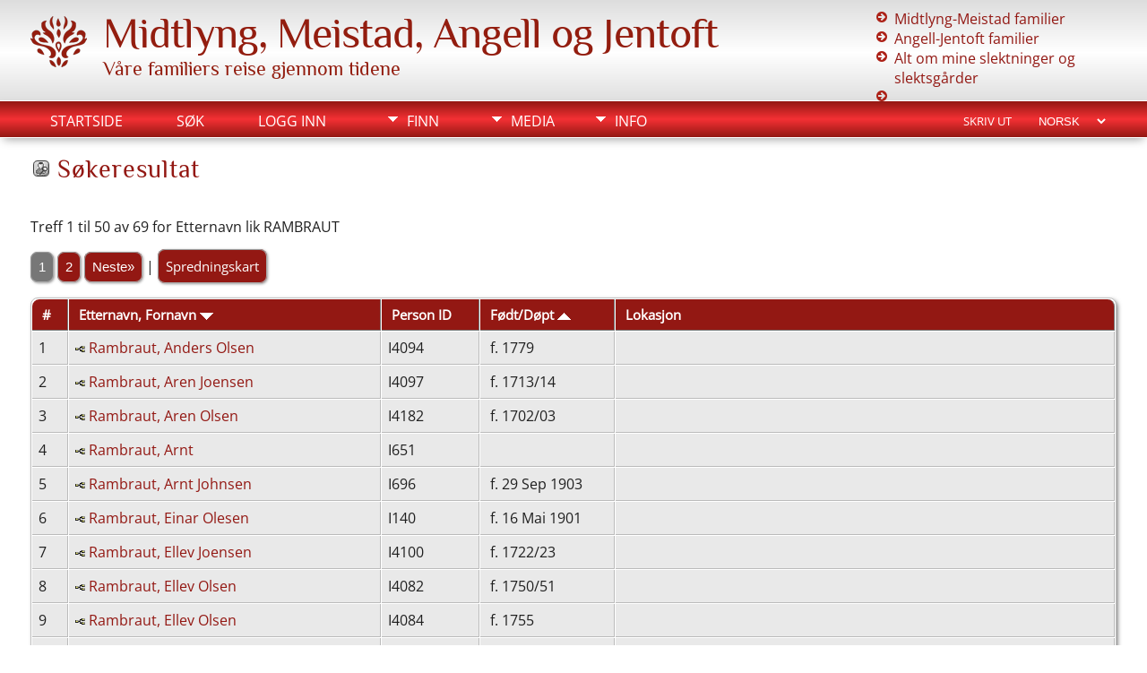

--- FILE ---
content_type: text/html;charset=UTF-8
request_url: https://genealogy.midtlyng.com/search.php?mylastname=RAMBRAUT&lnqualify=equals&mybool=AND
body_size: 6177
content:
<!DOCTYPE html PUBLIC \\\\\\\\\'-//W3C//DTD XHTML 1.0 Transitional//EN\\\\\\\\\'>

<html lang="no" xmlns="http://www.w3.org/1999/xhtml">
<head>
<title>Søkeresultat: Midtlyng slekta</title>
<meta name="Keywords" content="" />
<meta name="Description" content="Søkeresultat: Midtlyng slekta" />
<meta http-equiv="Content-type" content="text/html; charset=UTF-8" />
<meta name="robots" content="noindex" />
<meta name="viewport" content="width=device-width, initial-scale=1" />
<link rel="shortcut icon" href="img/public/favicon.ico" />
<link rel="mask-icon" href="img/public/safari-pinned-tab.svg" color="#5bbad5" />
<meta name="msapplication-config" content="img/public/browserconfig.xml" />
<meta name="msapplication-TileColor" content="#ffffff" />
<meta name="msapplication-TileImage" content="img/public/ms-icon-144x144.png" />
<meta name="theme-color" content="#ffffff" />
<link href="css/genstyle.css?v=15.0.1" rel="stylesheet" type="text/css" />
<link href="templates/template21/css/tngtabs2.css" rel="stylesheet" type="text/css" />
<link href="templates/template21/css/templatestyle.css?v=15.0.1" rel="stylesheet" type="text/css" />
<script src="https://code.jquery.com/jquery-3.4.1.min.js" type="text/javascript" integrity="sha384-vk5WoKIaW/vJyUAd9n/wmopsmNhiy+L2Z+SBxGYnUkunIxVxAv/UtMOhba/xskxh" crossorigin="anonymous"></script>
<script src="https://code.jquery.com/ui/1.12.1/jquery-ui.min.js" type="text/javascript" integrity="sha256-VazP97ZCwtekAsvgPBSUwPFKdrwD3unUfSGVYrahUqU=" crossorigin="anonymous"></script>
<script type="text/javascript" src="js/net.js"></script>
<link href="templates/template21/css/mytngstyle.css?v=15.0.1" rel="stylesheet" type="text/css" />
<script type="text/javascript" src="js/tngmenuhover2.js"></script>
<script type="text/javascript">
// <![CDATA[
var tnglitbox;
var share = 0;
var closeimg = "img/tng_close.gif";
var smallimage_url = 'ajx_smallimage.php?';
var cmstngpath='';
var loadingmsg = 'Laster...';
var expand_msg = "Ekspander";
var collapse_msg = "Kollaps";
//]]>
</script>
<link rel="alternate" type="application/rss+xml" title="RSS" href="tngrss.php" />
<!-- The Next Generation of Genealogy Sitebuilding, v.15.0.1 (6 March 2025), Written by Darrin Lythgoe, 2001-2025 -->
</head>
<body id="bodytop" class="search home-page content-sidebar tng-nav tng-home">
<div class="scroll-to-top"><a href="#"><img src="templates/template21/img/backtotop.png" alt="" /></a></div>

<header>
<div class="container">
	<section class="headerBox75Left">
			<p class="brand"><img class="img-left" src="templates/template21/img/logo.png" alt="" /><a href="index.php">Midtlyng, Meistad, Angell og Jentoft</a></p>
			<p class="slogan">Våre familiers reise gjennom tidene</p>
	</section>
	<section class="headerBox25Right">
			<ul class="list1">
								<li><a href="pedigree.php?personID=I1&amp;tree=Midtlyng"><span class="l"></span><span class="t">Midtlyng-Meistad familier</span></a></li>
								<li><a href="pedigree.php?personID=I2&amp;tree=Midtlyng"><span class="l"></span><span class="t">Angell-Jentoft familier</span></a></li>
					<li><a href="https://midtlyng.com/slekt" >Alt om mine slektninger og slektsgårder</a></li>
		<li><a href="browsemedia.php?mediatypeID=histories" ></a></li>		
	</ul>	
	</section>
		<div class="clear"></div>
		</div>
	</header>
<div class="nav-menu">
	<div class="container">
		<div class="menucontainer">
<div class="innercontainer">
<div style="display:inline-flex"><div class="icons">
<a href="index.php"    title="Startside" class="tngsmallicon" id="home-smicon">Startside</a>
<a href="searchform.php" onclick="return openSearch();"   title="Søk" class="tngsmallicon" id="search-smicon">Søk</a>
<a href="#" onclick="return openLogin('ajx_login.php?p=');"   title="Logg inn" class="tngsmallicon" id="log-smicon">Logg inn</a>

</div>
<ul class="tngdd" id="tngdd">
<li><a href="#" class="menulink">Finn</a>
<ul>
<li><a href="surnames.php"><div class="menu-label" style="padding-left:3px;">Etternavn</div></a></li>
<li><a href="firstnames.php"><div class="menu-label" style="padding-left:3px;">Fornavn</div></a></li>
<li><a href="searchform.php"><div class="menu-label" style="padding-left:3px;">Søk etter navn</div></a></li>
<li><a href="famsearchform.php"><div class="menu-label" style="padding-left:3px;">Søk familier</div></a></li>
<li><a href="searchsite.php"><div class="menu-label" style="padding-left:3px;">Søk nettsted</div></a></li>
<li><a href="whatsnew.php"><div class="menu-label" style="padding-left:3px;">Hva er nytt?</div></a></li>
<li><a href="mostwanted.php"><div class="menu-label" style="padding-left:3px;">Etterlysninger</div></a></li>
<li><a href="reports.php"><div class="menu-label" style="padding-left:3px;">Rapporter</div></a></li>
<li><a href="anniversaries.php"><div class="menu-label" style="padding-left:3px;">Datoer</div></a></li>
<li><a href="calendar.php?m=11"><div class="menu-label" style="padding-left:3px;">Kalender</div></a></li>
<li><a href="cemeteries.php"><div class="menu-label" style="padding-left:3px;">Kirkegårder</div></a></li>
</ul>
</li>
<li><a href="#" class="menulink">Media</a>
<ul>
<li><a href="browsemedia.php?mediatypeID=photos"><div class="menu-label" style="padding-left:3px;">Bilder</div></a></li>
<li><a href="browsemedia.php"><div class="menu-label" style="padding-left:3px;">Alle media</div></a></li>
</ul>
</li>
<li><a href="#" class="menulink">Info</a>
<ul>
<li><a href="statistics.php"><div class="menu-label" style="padding-left:3px;">Databasestatistikk</div></a></li>
<li><a href="places.php"><div class="menu-label" style="padding-left:3px;">Steder</div></a></li>
<li><a href="browsetrees.php"><div class="menu-label" style="padding-left:3px;">Trær</div></a></li>
<li><a href="browsebranches.php"><div class="menu-label" style="padding-left:3px;">Grener</div></a></li>
<li><a href="browsenotes.php"><div class="menu-label" style="padding-left:3px;">Notater</div></a></li>
<li><a href="browsesources.php"><div class="menu-label" style="padding-left:3px;">Kilder</div></a></li>
<li><a href="browserepos.php"><div class="menu-label" style="padding-left:3px;">Arkiver</div></a></li>
<li><a href="browse_dna_tests.php"><div class="menu-label" style="padding-left:3px;">DNA tester</div></a></li>
<li><a href="bookmarks.php"><div class="menu-label" style="padding-left:3px;">Bokmerker</div></a></li>
<li><a href="suggest.php?page=S%C3%B8keresultat"><div class="menu-label" style="padding-left:3px;">Ta kontakt</div></a></li>
</ul>
</li>
</ul>
</div><div class="icons-rt in-bar">
<a href="#" onclick="newwindow=window.open('/search.php?mylastname=RAMBRAUT&amp;lnqualify=equals&amp;mybool=AND&amp;tngprint=1','tngprint','width=850,height=600,status=no,resizable=yes,scrollbars=yes'); newwindow.focus(); return false;"  rel="nofollow" title="Skriv ut" class="tngsmallicon" id="print-smicon">Skriv ut</a>
<form action="savelanguage2.php" method="get" name="tngmenu1">
<select name="newlanguage1" id="newlanguage1" style="font-size:9pt" onchange="document.tngmenu1.submit();"><option value="3">English</option>
<option value="2" selected="selected">Norsk</option>
</select>
<input type="hidden" name="instance" value="1" /></form>

</div>
</div>
</div>
<div id="searchdrop" class="slidedown" style="display:none;"><a href="#" onclick="jQuery('#searchdrop').slideUp(200);return false;" style="float:right"><img src="img/tng_close.gif" alt=""/></a><span class="subhead"><strong>Søk</strong> &#8226; <a href="searchform.php">Avansert søk</a> &#8226; <a href="famsearchform.php">Søk familier</a> &#8226; <a href="searchsite.php">Søk nettsted</a></span><br/><br/><form action="search.php" method="get">

<label for="searchfirst">Fornavn: </label><input type="text" name="myfirstname" id="searchfirst"/> &nbsp;
<label for="searchlast">Etternavn: </label><input type="text" name="mylastname" id="searchlast"/> &nbsp;
<label for="searchid">ID: </label><input type="text" class="veryshortfield" name="mypersonid" id="searchid"/> &nbsp;
<input type="hidden" name="idqualify" value="equals"/>
<input type="submit" class="btn" value="Søk"/></form></div><script type="text/javascript">var tngdd=new tngdd.dd("tngdd");tngdd.init("tngdd","menuhover");</script>
</div>	
</div>
<div class="container">
<script type="text/javascript" src="js/search.js"></script>
<script type="text/javascript">
// <![CDATA[
var ajx_perspreview = 'ajx_perspreview.php';
// ]]>
</script>

<h1 class="header"><span class="headericon" id="search-hdr-icon"></span>Søkeresultat</h1><br clear="left"/>
<p>Treff 1 til 50 av 69 for Etternavn lik RAMBRAUT</p><p><span class="normal">   <span class="snlink snlinkact">1</span>  <a href="search.php?mylastname=RAMBRAUT&amp;lnqualify=equals&amp;mybool=AND&amp;nr=50&amp;showspouse=&amp;showdeath=&amp;offset=50&amp;tree=&amp;tngpage=2" class="snlink">2</a>   <a href="search.php?mylastname=RAMBRAUT&amp;lnqualify=equals&amp;mybool=AND&amp;nr=50&amp;showspouse=&amp;showdeath=&amp;offset=50&amp;tree=&amp;tngpage=2" class="snlink" title="Neste">Neste&raquo;</a></span> | <a href="heatmap.php?mylastname=RAMBRAUT&amp;lnqualify=equals&amp;mybool=AND" class="snlink">Spredningskart</a></p><table cellpadding="3" cellspacing="1" border="0" width="100%" class="thfixed whiteback">
    <thead><tr>
        <th data-tablesaw-priority="persist" class="fieldnameback nbrcol"><span class="fieldname">&nbsp;# </span></th>
        <th data-tablesaw-priority="1" class="fieldnameback nw"><span class="fieldname">&nbsp;<a href="search.php?mylastname=RAMBRAUT&amp;lnqualify=equals&amp;mybool=AND&amp;order=nameup" class="lightlink">Etternavn, Fornavn <img src="img/tng_sort_desc.gif" class="sortimg" alt="" /></a>&nbsp;</span></th>
		<th data-tablesaw-priority="5" class="fieldnameback fieldname nw">&nbsp;<b>Person ID</b>&nbsp;</th>
										<th data-tablesaw-priority="2" class="fieldnameback fieldname nw">&nbsp;<a href="search.php?mylastname=RAMBRAUT&amp;lnqualify=equals&amp;mybool=AND&amp;order=birth" class="lightlink">Født/Døpt <img src="img/tng_sort_asc.gif" class="sortimg" alt="" /></a>&nbsp;</th>
		<th data-tablesaw-priority="4" class="fieldnameback fieldname">&nbsp;Lokasjon&nbsp;</th>
	</tr></thead>
<tr><td class="databack" valign="top">1</td>
<td class="databack nw" valign="top"><div class="person-img" id="miMidtlyng_I4094"><div class="person-prev" id="prevMidtlyng_I4094"></div></div>
<a href="pedigree.php?personID=I4094&amp;tree=Midtlyng"><img src="img/Chart.gif" class="chartimg" alt="" /></a> <a href="getperson.php?personID=I4094&amp;tree=Midtlyng" class="pers" id="pI4094_tMidtlyng">Rambraut, Anders Olsen</a></td><td class="databack">I4094 </td><td class="databack">&nbsp;f. 1779 </td><td class="databack"> &nbsp;</td></tr>
<tr><td class="databack" valign="top">2</td>
<td class="databack nw" valign="top"><div class="person-img" id="miMidtlyng_I4097"><div class="person-prev" id="prevMidtlyng_I4097"></div></div>
<a href="pedigree.php?personID=I4097&amp;tree=Midtlyng"><img src="img/Chart.gif" class="chartimg" alt="" /></a> <a href="getperson.php?personID=I4097&amp;tree=Midtlyng" class="pers" id="pI4097_tMidtlyng">Rambraut, Aren Joensen</a></td><td class="databack">I4097 </td><td class="databack">&nbsp;f. 1713/14 </td><td class="databack"> &nbsp;</td></tr>
<tr><td class="databack" valign="top">3</td>
<td class="databack nw" valign="top"><div class="person-img" id="miMidtlyng_I4182"><div class="person-prev" id="prevMidtlyng_I4182"></div></div>
<a href="pedigree.php?personID=I4182&amp;tree=Midtlyng"><img src="img/Chart.gif" class="chartimg" alt="" /></a> <a href="getperson.php?personID=I4182&amp;tree=Midtlyng" class="pers" id="pI4182_tMidtlyng">Rambraut, Aren Olsen</a></td><td class="databack">I4182 </td><td class="databack">&nbsp;f. 1702/03 </td><td class="databack"> &nbsp;</td></tr>
<tr><td class="databack" valign="top">4</td>
<td class="databack nw" valign="top"><div class="person-img" id="miMidtlyng_I651"><div class="person-prev" id="prevMidtlyng_I651"></div></div>
<a href="pedigree.php?personID=I651&amp;tree=Midtlyng"><img src="img/Chart.gif" class="chartimg" alt="" /></a> <a href="getperson.php?personID=I651&amp;tree=Midtlyng" class="pers" id="pI651_tMidtlyng">Rambraut, Arnt</a></td><td class="databack">I651 </td><td class="databack">&nbsp; </td><td class="databack"> &nbsp;</td></tr>
<tr><td class="databack" valign="top">5</td>
<td class="databack nw" valign="top"><div class="person-img" id="miMidtlyng_I696"><div class="person-prev" id="prevMidtlyng_I696"></div></div>
<a href="pedigree.php?personID=I696&amp;tree=Midtlyng"><img src="img/Chart.gif" class="chartimg" alt="" /></a> <a href="getperson.php?personID=I696&amp;tree=Midtlyng" class="pers" id="pI696_tMidtlyng">Rambraut, Arnt Johnsen</a></td><td class="databack">I696 </td><td class="databack">&nbsp;f. 29 Sep 1903 </td><td class="databack"> &nbsp;</td></tr>
<tr><td class="databack" valign="top">6</td>
<td class="databack nw" valign="top"><div class="person-img" id="miMidtlyng_I140"><div class="person-prev" id="prevMidtlyng_I140"></div></div>
<a href="pedigree.php?personID=I140&amp;tree=Midtlyng"><img src="img/Chart.gif" class="chartimg" alt="" /></a> <a href="getperson.php?personID=I140&amp;tree=Midtlyng" class="pers" id="pI140_tMidtlyng">Rambraut, Einar Olesen</a></td><td class="databack">I140 </td><td class="databack">&nbsp;f. 16 Mai 1901 </td><td class="databack"> &nbsp;</td></tr>
<tr><td class="databack" valign="top">7</td>
<td class="databack nw" valign="top"><div class="person-img" id="miMidtlyng_I4100"><div class="person-prev" id="prevMidtlyng_I4100"></div></div>
<a href="pedigree.php?personID=I4100&amp;tree=Midtlyng"><img src="img/Chart.gif" class="chartimg" alt="" /></a> <a href="getperson.php?personID=I4100&amp;tree=Midtlyng" class="pers" id="pI4100_tMidtlyng">Rambraut, Ellev Joensen</a></td><td class="databack">I4100 </td><td class="databack">&nbsp;f. 1722/23 </td><td class="databack"> &nbsp;</td></tr>
<tr><td class="databack" valign="top">8</td>
<td class="databack nw" valign="top"><div class="person-img" id="miMidtlyng_I4082"><div class="person-prev" id="prevMidtlyng_I4082"></div></div>
<a href="pedigree.php?personID=I4082&amp;tree=Midtlyng"><img src="img/Chart.gif" class="chartimg" alt="" /></a> <a href="getperson.php?personID=I4082&amp;tree=Midtlyng" class="pers" id="pI4082_tMidtlyng">Rambraut, Ellev Olsen</a></td><td class="databack">I4082 </td><td class="databack">&nbsp;f. 1750/51 </td><td class="databack"> &nbsp;</td></tr>
<tr><td class="databack" valign="top">9</td>
<td class="databack nw" valign="top"><div class="person-img" id="miMidtlyng_I4084"><div class="person-prev" id="prevMidtlyng_I4084"></div></div>
<a href="pedigree.php?personID=I4084&amp;tree=Midtlyng"><img src="img/Chart.gif" class="chartimg" alt="" /></a> <a href="getperson.php?personID=I4084&amp;tree=Midtlyng" class="pers" id="pI4084_tMidtlyng">Rambraut, Ellev Olsen</a></td><td class="databack">I4084 </td><td class="databack">&nbsp;f. 1755 </td><td class="databack"> &nbsp;</td></tr>
<tr><td class="databack" valign="top">10</td>
<td class="databack nw" valign="top"><div class="person-img" id="miMidtlyng_I4087"><div class="person-prev" id="prevMidtlyng_I4087"></div></div>
<a href="pedigree.php?personID=I4087&amp;tree=Midtlyng"><img src="img/Chart.gif" class="chartimg" alt="" /></a> <a href="getperson.php?personID=I4087&amp;tree=Midtlyng" class="pers" id="pI4087_tMidtlyng">Rambraut, Ellev Olsen</a></td><td class="databack">I4087 </td><td class="databack">&nbsp;f. 1763 </td><td class="databack"> &nbsp;</td></tr>
<tr><td class="databack" valign="top">11</td>
<td class="databack nw" valign="top"><div class="person-img" id="miMidtlyng_I1177"><div class="person-prev" id="prevMidtlyng_I1177"></div></div>
<a href="pedigree.php?personID=I1177&amp;tree=Midtlyng"><img src="img/Chart.gif" class="chartimg" alt="" /></a> <a href="getperson.php?personID=I1177&amp;tree=Midtlyng" class="pers" id="pI1177_tMidtlyng">Rambraut, Erich Joensen</a></td><td class="databack">I1177 </td><td class="databack">&nbsp;f. 1775 </td><td class="databack"> &nbsp;</td></tr>
<tr><td class="databack" valign="top">12</td>
<td class="databack nw" valign="top"><div class="person-img" id="miMidtlyng_I4086"><div class="person-prev" id="prevMidtlyng_I4086"></div></div>
<a href="pedigree.php?personID=I4086&amp;tree=Midtlyng"><img src="img/Chart.gif" class="chartimg" alt="" /></a> <a href="getperson.php?personID=I4086&amp;tree=Midtlyng" class="pers" id="pI4086_tMidtlyng">Rambraut, Erich Olsen</a></td><td class="databack">I4086 </td><td class="databack">&nbsp;f. 1759 </td><td class="databack"> &nbsp;</td></tr>
<tr><td class="databack" valign="top">13</td>
<td class="databack nw" valign="top"><div class="person-img" id="miMidtlyng_I149"><div class="person-prev" id="prevMidtlyng_I149"></div></div>
<a href="pedigree.php?personID=I149&amp;tree=Midtlyng"><img src="img/Chart.gif" class="chartimg" alt="" /></a> <a href="getperson.php?personID=I149&amp;tree=Midtlyng" class="pers" id="pI149_tMidtlyng">Rambraut, Erik Olsen</a></td><td class="databack">I149 </td><td class="databack">&nbsp;f. 1831 </td><td class="databack"> &nbsp;</td></tr>
<tr><td class="databack" valign="top">14</td>
<td class="databack nw" valign="top"><div class="person-img" id="miMidtlyng_I701"><div class="person-prev" id="prevMidtlyng_I701"></div></div>
<a href="pedigree.php?personID=I701&amp;tree=Midtlyng"><img src="img/Chart.gif" class="chartimg" alt="" /></a> <a href="getperson.php?personID=I701&amp;tree=Midtlyng" class="pers" id="pI701_tMidtlyng">Rambraut, Erling Johnsen</a></td><td class="databack">I701 </td><td class="databack">&nbsp;f. 1913 </td><td class="databack"> &nbsp;</td></tr>
<tr><td class="databack" valign="top">15</td>
<td class="databack nw" valign="top"><div class="person-img" id="miMidtlyng_I4099"><div class="person-prev" id="prevMidtlyng_I4099"></div></div>
<a href="pedigree.php?personID=I4099&amp;tree=Midtlyng"><img src="img/Chart.gif" class="chartimg" alt="" /></a> <a href="getperson.php?personID=I4099&amp;tree=Midtlyng" class="pers" id="pI4099_tMidtlyng">Rambraut, Esten Joensen</a></td><td class="databack">I4099 </td><td class="databack">&nbsp;f. 1721/22 </td><td class="databack"> &nbsp;</td></tr>
<tr><td class="databack" valign="top">16</td>
<td class="databack nw" valign="top"><div class="person-img" id="miMidtlyng_I694"><div class="person-prev" id="prevMidtlyng_I694"></div></div>
<a href="pedigree.php?personID=I694&amp;tree=Midtlyng"><img src="img/Chart.gif" class="chartimg" alt="" /></a> <a href="getperson.php?personID=I694&amp;tree=Midtlyng" class="pers" id="pI694_tMidtlyng">Rambraut, Gjertrud Johnsdatter</a></td><td class="databack">I694 </td><td class="databack">&nbsp;f. 9 Jun 1901 </td><td class="databack"> &nbsp;</td></tr>
<tr><td class="databack" valign="top">17</td>
<td class="databack nw" valign="top"><div class="person-img" id="miMidtlyng_I693"><div class="person-prev" id="prevMidtlyng_I693"></div></div>
<a href="pedigree.php?personID=I693&amp;tree=Midtlyng"><img src="img/Chart.gif" class="chartimg" alt="" /></a> <a href="getperson.php?personID=I693&amp;tree=Midtlyng" class="pers" id="pI693_tMidtlyng">Rambraut, Gjertrud Olesdatter</a></td><td class="databack">I693 </td><td class="databack">&nbsp;f. 28 Aug 1892 </td><td class="databack"> &nbsp;</td></tr>
<tr><td class="databack" valign="top">18</td>
<td class="databack nw" valign="top"><div class="person-img" id="miMidtlyng_I4181"><div class="person-prev" id="prevMidtlyng_I4181"></div></div>
<a href="pedigree.php?personID=I4181&amp;tree=Midtlyng"><img src="img/Chart.gif" class="chartimg" alt="" /></a> <a href="getperson.php?personID=I4181&amp;tree=Midtlyng" class="pers" id="pI4181_tMidtlyng">Rambraut, Gollau Olsdatter</a></td><td class="databack">I4181 </td><td class="databack">&nbsp;f. 1699/00 </td><td class="databack"> &nbsp;</td></tr>
<tr><td class="databack" valign="top">19</td>
<td class="databack nw" valign="top"><div class="person-img" id="miMidtlyng_I689"><div class="person-prev" id="prevMidtlyng_I689"></div></div>
<a href="pedigree.php?personID=I689&amp;tree=Midtlyng"><img src="img/Chart.gif" class="chartimg" alt="" /></a> <a href="getperson.php?personID=I689&amp;tree=Midtlyng" class="pers" id="pI689_tMidtlyng">Rambraut, Gudrun Olesdatter</a></td><td class="databack">I689 </td><td class="databack">&nbsp; </td><td class="databack"> &nbsp;</td></tr>
<tr><td class="databack" valign="top">20</td>
<td class="databack nw" valign="top"><div class="person-img" id="miMidtlyng_I3881"><div class="person-prev" id="prevMidtlyng_I3881"></div></div>
<a href="pedigree.php?personID=I3881&amp;tree=Midtlyng"><img src="img/Chart.gif" class="chartimg" alt="" /></a> <a href="getperson.php?personID=I3881&amp;tree=Midtlyng" class="pers" id="pI3881_tMidtlyng">Rambraut, Gunhild Andersdatter</a></td><td class="databack">I3881 </td><td class="databack">&nbsp;f. 1826 </td><td class="databack"> &nbsp;</td></tr>
<tr><td class="databack" valign="top">21</td>
<td class="databack nw" valign="top"><div class="person-img" id="miMidtlyng_I153"><div class="person-prev" id="prevMidtlyng_I153"></div></div>
<a href="pedigree.php?personID=I153&amp;tree=Midtlyng"><img src="img/Chart.gif" class="chartimg" alt="" /></a> <a href="getperson.php?personID=I153&amp;tree=Midtlyng" class="pers" id="pI153_tMidtlyng">Rambraut, Gunhild Joensdatter</a></td><td class="databack">I153 </td><td class="databack">&nbsp;f. 1725/26 </td><td class="databack"> &nbsp;</td></tr>
<tr><td class="databack" valign="top">22</td>
<td class="databack nw" valign="top"><div class="person-img" id="miMidtlyng_I1179"><div class="person-prev" id="prevMidtlyng_I1179"></div></div>
<a href="pedigree.php?personID=I1179&amp;tree=Midtlyng"><img src="img/Chart.gif" class="chartimg" alt="" /></a> <a href="getperson.php?personID=I1179&amp;tree=Midtlyng" class="pers" id="pI1179_tMidtlyng">Rambraut, Gunhild Joensdatter</a></td><td class="databack">I1179 </td><td class="databack">&nbsp;f. 1780 </td><td class="databack"> &nbsp;</td></tr>
<tr><td class="databack" valign="top">23</td>
<td class="databack nw" valign="top"><div class="person-img" id="miMidtlyng_I4105"><div class="person-prev" id="prevMidtlyng_I4105"></div></div>
<a href="pedigree.php?personID=I4105&amp;tree=Midtlyng"><img src="img/Chart.gif" class="chartimg" alt="" /></a> <a href="getperson.php?personID=I4105&amp;tree=Midtlyng" class="pers" id="pI4105_tMidtlyng">Rambraut, Guru Joensdatter</a></td><td class="databack">I4105 </td><td class="databack">&nbsp;f. 1673/74 </td><td class="databack"> &nbsp;</td></tr>
<tr><td class="databack" valign="top">24</td>
<td class="databack nw" valign="top"><div class="person-img" id="miMidtlyng_I4106"><div class="person-prev" id="prevMidtlyng_I4106"></div></div>
<a href="pedigree.php?personID=I4106&amp;tree=Midtlyng"><img src="img/Chart.gif" class="chartimg" alt="" /></a> <a href="getperson.php?personID=I4106&amp;tree=Midtlyng" class="pers" id="pI4106_tMidtlyng">Rambraut, Guru Joensdatter</a></td><td class="databack">I4106 </td><td class="databack">&nbsp;f. 1682/83 </td><td class="databack"> &nbsp;</td></tr>
<tr><td class="databack" valign="top">25</td>
<td class="databack nw" valign="top"><div class="person-img" id="miMidtlyng_I4090"><div class="person-prev" id="prevMidtlyng_I4090"></div></div>
<a href="pedigree.php?personID=I4090&amp;tree=Midtlyng"><img src="img/Chart.gif" class="chartimg" alt="" /></a> <a href="getperson.php?personID=I4090&amp;tree=Midtlyng" class="pers" id="pI4090_tMidtlyng">Rambraut, Guru Olsdatter</a></td><td class="databack">I4090 </td><td class="databack">&nbsp;f. 1758 </td><td class="databack"> &nbsp;</td></tr>
<tr><td class="databack" valign="top">26</td>
<td class="databack nw" valign="top"><div class="person-img" id="miMidtlyng_I4108"><div class="person-prev" id="prevMidtlyng_I4108"></div></div>
<a href="pedigree.php?personID=I4108&amp;tree=Midtlyng"><img src="img/Chart.gif" class="chartimg" alt="" /></a> <a href="getperson.php?personID=I4108&amp;tree=Midtlyng" class="pers" id="pI4108_tMidtlyng">Rambraut, Haagen Joensen</a></td><td class="databack">I4108 </td><td class="databack">&nbsp;f. 1680/81 </td><td class="databack"> &nbsp;</td></tr>
<tr><td class="databack" valign="top">27</td>
<td class="databack nw" valign="top"><div class="person-img" id="miMidtlyng_I839"><div class="person-prev" id="prevMidtlyng_I839"></div></div>
<a href="pedigree.php?personID=I839&amp;tree=Midtlyng"><img src="img/Chart.gif" class="chartimg" alt="" /></a> <a href="getperson.php?personID=I839&amp;tree=Midtlyng" class="pers" id="pI839_tMidtlyng">Rambraut, Halvor Olsen</a></td><td class="databack">I839 </td><td class="databack">&nbsp;f. 1736/37 </td><td class="databack"> &nbsp;</td></tr>
<tr><td class="databack" valign="top">28</td>
<td class="databack nw" valign="top"><div class="person-img" id="miMidtlyng_I700"><div class="person-prev" id="prevMidtlyng_I700"></div></div>
<a href="pedigree.php?personID=I700&amp;tree=Midtlyng"><img src="img/Chart.gif" class="chartimg" alt="" /></a> <a href="getperson.php?personID=I700&amp;tree=Midtlyng" class="pers" id="pI700_tMidtlyng">Rambraut, Ingeborg Johnsdatter</a></td><td class="databack">I700 </td><td class="databack">&nbsp;f. 28 Jun 1909 </td><td class="databack"> &nbsp;</td></tr>
<tr><td class="databack" valign="top">29</td>
<td class="databack nw" valign="top"><div class="person-img" id="miMidtlyng_I691"><div class="person-prev" id="prevMidtlyng_I691"></div></div>
<a href="pedigree.php?personID=I691&amp;tree=Midtlyng"><img src="img/Chart.gif" class="chartimg" alt="" /></a> <a href="getperson.php?personID=I691&amp;tree=Midtlyng" class="pers" id="pI691_tMidtlyng">Rambraut, Ingeborg Olesdatter</a></td><td class="databack">I691 </td><td class="databack">&nbsp;f. 23 Des 1886 </td><td class="databack"> &nbsp;</td></tr>
<tr><td class="databack" valign="top">30</td>
<td class="databack nw" valign="top"><div class="person-img" id="miMidtlyng_I1178"><div class="person-prev" id="prevMidtlyng_I1178"></div></div>
<a href="pedigree.php?personID=I1178&amp;tree=Midtlyng"><img src="img/Chart.gif" class="chartimg" alt="" /></a> <a href="getperson.php?personID=I1178&amp;tree=Midtlyng" class="pers" id="pI1178_tMidtlyng">Rambraut, Ingebrigt Joensen</a></td><td class="databack">I1178 </td><td class="databack">&nbsp;f. 1778 </td><td class="databack"> &nbsp;</td></tr>
<tr><td class="databack" valign="top">31</td>
<td class="databack nw" valign="top"><div class="person-img" id="miMidtlyng_I8737"><div class="person-prev" id="prevMidtlyng_I8737"></div></div>
<a href="pedigree.php?personID=I8737&amp;tree=Midtlyng"><img src="img/Chart.gif" class="chartimg" alt="" /></a> <a href="getperson.php?personID=I8737&amp;tree=Midtlyng" class="pers" id="pI8737_tMidtlyng">Rambraut, Ingebrigt Olsen</a></td><td class="databack">I8737 </td><td class="databack">&nbsp;f. 1764 </td><td class="databack"> &nbsp;</td></tr>
<tr><td class="databack" valign="top">32</td>
<td class="databack nw" valign="top"><div class="person-img" id="miMidtlyng_I146"><div class="person-prev" id="prevMidtlyng_I146"></div></div>
<a href="pedigree.php?personID=I146&amp;tree=Midtlyng"><img src="img/Chart.gif" class="chartimg" alt="" /></a> <a href="getperson.php?personID=I146&amp;tree=Midtlyng" class="pers" id="pI146_tMidtlyng">Rambraut, Ingebrigt Olsen</a></td><td class="databack">I146 </td><td class="databack">&nbsp;f. 1816 </td><td class="databack"> &nbsp;</td></tr>
<tr><td class="databack" valign="top">33</td>
<td class="databack nw" valign="top"><div class="person-img" id="miMidtlyng_I650"><div class="person-prev" id="prevMidtlyng_I650"></div></div>
<a href="pedigree.php?personID=I650&amp;tree=Midtlyng"><img src="img/Chart.gif" class="chartimg" alt="" /></a> <a href="getperson.php?personID=I650&amp;tree=Midtlyng" class="pers" id="pI650_tMidtlyng">Rambraut, Ingrid</a></td><td class="databack">I650 </td><td class="databack">&nbsp; </td><td class="databack"> &nbsp;</td></tr>
<tr><td class="databack" valign="top">34</td>
<td class="databack nw" valign="top"><div class="person-img" id="miMidtlyng_I690"><div class="person-prev" id="prevMidtlyng_I690"></div></div>
<a href="pedigree.php?personID=I690&amp;tree=Midtlyng"><img src="img/Chart.gif" class="chartimg" alt="" /></a> <a href="getperson.php?personID=I690&amp;tree=Midtlyng" class="pers" id="pI690_tMidtlyng">Rambraut, Ingvar Olesen</a></td><td class="databack">I690 </td><td class="databack">&nbsp; </td><td class="databack"> &nbsp;</td></tr>
<tr><td class="databack" valign="top">35</td>
<td class="databack nw" valign="top"><div class="person-img" id="miMidtlyng_I4095"><div class="person-prev" id="prevMidtlyng_I4095"></div></div>
<a href="pedigree.php?personID=I4095&amp;tree=Midtlyng"><img src="img/Chart.gif" class="chartimg" alt="" /></a> <a href="getperson.php?personID=I4095&amp;tree=Midtlyng" class="pers" id="pI4095_tMidtlyng">Rambraut, Joen Arensen</a></td><td class="databack">I4095 </td><td class="databack">&nbsp;f. 1690/91 </td><td class="databack"> &nbsp;</td></tr>
<tr><td class="databack" valign="top">36</td>
<td class="databack nw" valign="top"><div class="person-img" id="miMidtlyng_I1180"><div class="person-prev" id="prevMidtlyng_I1180"></div></div>
<a href="pedigree.php?personID=I1180&amp;tree=Midtlyng"><img src="img/Chart.gif" class="chartimg" alt="" /></a> <a href="getperson.php?personID=I1180&amp;tree=Midtlyng" class="pers" id="pI1180_tMidtlyng">Rambraut, Joen Joensen</a></td><td class="databack">I1180 </td><td class="databack">&nbsp;f. 1783 </td><td class="databack"> &nbsp;</td></tr>
<tr><td class="databack" valign="top">37</td>
<td class="databack nw" valign="top"><div class="person-img" id="miMidtlyng_I4104"><div class="person-prev" id="prevMidtlyng_I4104"></div></div>
<a href="pedigree.php?personID=I4104&amp;tree=Midtlyng"><img src="img/Chart.gif" class="chartimg" alt="" /></a> <a href="getperson.php?personID=I4104&amp;tree=Midtlyng" class="pers" id="pI4104_tMidtlyng">Rambraut, Joen Olsen</a></td><td class="databack">I4104 </td><td class="databack">&nbsp;f. 1639/40 </td><td class="databack"> &nbsp;</td></tr>
<tr><td class="databack" valign="top">38</td>
<td class="databack nw" valign="top"><div class="person-img" id="miMidtlyng_I150"><div class="person-prev" id="prevMidtlyng_I150"></div></div>
<a href="pedigree.php?personID=I150&amp;tree=Midtlyng"><img src="img/Chart.gif" class="chartimg" alt="" /></a> <a href="getperson.php?personID=I150&amp;tree=Midtlyng" class="pers" id="pI150_tMidtlyng">Rambraut, Joen Olsen</a></td><td class="databack">I150 </td><td class="databack">&nbsp;f. 1747/48 </td><td class="databack"> &nbsp;</td></tr>
<tr><td class="databack" valign="top">39</td>
<td class="databack nw" valign="top"><div class="person-img" id="miMidtlyng_I4083"><div class="person-prev" id="prevMidtlyng_I4083"></div></div>
<a href="pedigree.php?personID=I4083&amp;tree=Midtlyng"><img src="img/Chart.gif" class="chartimg" alt="" /></a> <a href="getperson.php?personID=I4083&amp;tree=Midtlyng" class="pers" id="pI4083_tMidtlyng">Rambraut, Joen Olsen</a></td><td class="databack">I4083 </td><td class="databack">&nbsp;f. 1754 </td><td class="databack"> &nbsp;</td></tr>
<tr><td class="databack" valign="top">40</td>
<td class="databack nw" valign="top"><div class="person-img" id="miMidtlyng_I4085"><div class="person-prev" id="prevMidtlyng_I4085"></div></div>
<a href="pedigree.php?personID=I4085&amp;tree=Midtlyng"><img src="img/Chart.gif" class="chartimg" alt="" /></a> <a href="getperson.php?personID=I4085&amp;tree=Midtlyng" class="pers" id="pI4085_tMidtlyng">Rambraut, Joen Olsen</a></td><td class="databack">I4085 </td><td class="databack">&nbsp;f. 1757 </td><td class="databack"> &nbsp;</td></tr>
<tr><td class="databack" valign="top">41</td>
<td class="databack nw" valign="top"><div class="person-img" id="miMidtlyng_I4093"><div class="person-prev" id="prevMidtlyng_I4093"></div></div>
<a href="pedigree.php?personID=I4093&amp;tree=Midtlyng"><img src="img/Chart.gif" class="chartimg" alt="" /></a> <a href="getperson.php?personID=I4093&amp;tree=Midtlyng" class="pers" id="pI4093_tMidtlyng">Rambraut, Joen Olsen</a></td><td class="databack">I4093 </td><td class="databack">&nbsp;f. 1775 </td><td class="databack"> &nbsp;</td></tr>
<tr><td class="databack" valign="top">42</td>
<td class="databack nw" valign="top"><div class="person-img" id="miMidtlyng_I127"><div class="person-prev" id="prevMidtlyng_I127"></div></div>
<a href="pedigree.php?personID=I127&amp;tree=Midtlyng"><img src="img/Chart.gif" class="chartimg" alt="" /></a> <a href="getperson.php?personID=I127&amp;tree=Midtlyng" class="pers" id="pI127_tMidtlyng">Rambraut, Joen Olsen</a></td><td class="databack">I127 </td><td class="databack">&nbsp;f. 1813 </td><td class="databack"> &nbsp;</td></tr>
<tr><td class="databack" valign="top">43</td>
<td class="databack nw" valign="top"><div class="person-img" id="miMidtlyng_I652"><div class="person-prev" id="prevMidtlyng_I652"></div></div>
<a href="pedigree.php?personID=I652&amp;tree=Midtlyng"><img src="img/Chart.gif" class="chartimg" alt="" /></a> <a href="getperson.php?personID=I652&amp;tree=Midtlyng" class="pers" id="pI652_tMidtlyng">Rambraut, John Eriksen</a></td><td class="databack">I652 </td><td class="databack">&nbsp;f. 1867 </td><td class="databack">, Øver-Sørgarden, Rambraut, Horg, Trøndelag, Norge <a href="placesearch.php?psearch=%2C+%C3%98ver-S%C3%B8rgarden%2C+Rambraut%2C+Horg%2C+Tr%C3%B8ndelag%2C+Norge" class="pl"><img src="img/tng_search_small.gif" alt="" class="placeimg"/></a> &nbsp;</td></tr>
<tr><td class="databack" valign="top">44</td>
<td class="databack nw" valign="top"><div class="person-img" id="miMidtlyng_I698"><div class="person-prev" id="prevMidtlyng_I698"></div></div>
<a href="pedigree.php?personID=I698&amp;tree=Midtlyng"><img src="img/Chart.gif" class="chartimg" alt="" /></a> <a href="getperson.php?personID=I698&amp;tree=Midtlyng" class="pers" id="pI698_tMidtlyng">Rambraut, John Johnsen</a></td><td class="databack">I698 </td><td class="databack">&nbsp;f. 8 Apr 1906 </td><td class="databack"> &nbsp;</td></tr>
<tr><td class="databack" valign="top">45</td>
<td class="databack nw" valign="top"><div class="person-img" id="miMidtlyng_I8745"><div class="person-prev" id="prevMidtlyng_I8745"></div></div>
<a href="pedigree.php?personID=I8745&amp;tree=Midtlyng"><img src="img/Chart.gif" class="chartimg" alt="" /></a> <a href="getperson.php?personID=I8745&amp;tree=Midtlyng" class="pers" id="pI8745_tMidtlyng">Rambraut, Jon Olsen</a></td><td class="databack">I8745 </td><td class="databack">&nbsp;f. 1829 </td><td class="databack"> &nbsp;</td></tr>
<tr><td class="databack" valign="top">46</td>
<td class="databack nw" valign="top"><div class="person-img" id="miMidtlyng_I6782"><div class="person-prev" id="prevMidtlyng_I6782"></div></div>
<a href="pedigree.php?personID=I6782&amp;tree=Midtlyng"><img src="img/Chart.gif" class="chartimg" alt="" /></a> <a href="getperson.php?personID=I6782&amp;tree=Midtlyng" class="pers" id="pI6782_tMidtlyng">Rambraut, Kari</a></td><td class="databack">I6782 </td><td class="databack">&nbsp; </td><td class="databack"> &nbsp;</td></tr>
<tr><td class="databack" valign="top">47</td>
<td class="databack nw" valign="top"><div class="person-img" id="miMidtlyng_I4107"><div class="person-prev" id="prevMidtlyng_I4107"></div></div>
<a href="pedigree.php?personID=I4107&amp;tree=Midtlyng"><img src="img/Chart.gif" class="chartimg" alt="" /></a> <a href="getperson.php?personID=I4107&amp;tree=Midtlyng" class="pers" id="pI4107_tMidtlyng">Rambraut, Kari Joensdatter</a></td><td class="databack">I4107 </td><td class="databack">&nbsp;f. 1686/87 </td><td class="databack"> &nbsp;</td></tr>
<tr><td class="databack" valign="top">48</td>
<td class="databack nw" valign="top"><div class="person-img" id="miMidtlyng_I8743"><div class="person-prev" id="prevMidtlyng_I8743"></div></div>
<a href="pedigree.php?personID=I8743&amp;tree=Midtlyng"><img src="img/Chart.gif" class="chartimg" alt="" /></a> <a href="getperson.php?personID=I8743&amp;tree=Midtlyng" class="pers" id="pI8743_tMidtlyng">Rambraut, Kari Olsdatter</a></td><td class="databack">I8743 </td><td class="databack">&nbsp;f. 1822 </td><td class="databack"> &nbsp;</td></tr>
<tr><td class="databack" valign="top">49</td>
<td class="databack nw" valign="top"><div class="person-img" id="miMidtlyng_I1181"><div class="person-prev" id="prevMidtlyng_I1181"></div></div>
<a href="pedigree.php?personID=I1181&amp;tree=Midtlyng"><img src="img/Chart.gif" class="chartimg" alt="" /></a> <a href="getperson.php?personID=I1181&amp;tree=Midtlyng" class="pers" id="pI1181_tMidtlyng">Rambraut, Margrethe Joensdatter</a></td><td class="databack">I1181 </td><td class="databack">&nbsp;f. 1785 </td><td class="databack"> &nbsp;</td></tr>
<tr><td class="databack" valign="top">50</td>
<td class="databack nw" valign="top"><div class="person-img" id="miMidtlyng_I9199"><div class="person-prev" id="prevMidtlyng_I9199"></div></div>
<a href="pedigree.php?personID=I9199&amp;tree=Midtlyng"><img src="img/Chart.gif" class="chartimg" alt="" /></a> <a href="getperson.php?personID=I9199&amp;tree=Midtlyng" class="pers" id="pI9199_tMidtlyng">Rambraut, Margrethe Olsdatter</a></td><td class="databack">I9199 </td><td class="databack">&nbsp;f. 1840 </td><td class="databack"> &nbsp;</td></tr>
</table>

<p><span class="normal">   <span class="snlink snlinkact">1</span>  <a href="search.php?mylastname=RAMBRAUT&amp;lnqualify=equals&amp;mybool=AND&amp;nr=50&amp;showspouse=&amp;showdeath=&amp;offset=50&amp;tree=&amp;tngpage=2" class="snlink">2</a>   <a href="search.php?mylastname=RAMBRAUT&amp;lnqualify=equals&amp;mybool=AND&amp;nr=50&amp;showspouse=&amp;showdeath=&amp;offset=50&amp;tree=&amp;tngpage=2" class="snlink" title="Neste">Neste&raquo;</a></span></p>
<br />
<!-- begin footer -->
		<br clear="both"/>
<!-- This section begins the 3 footer boxes  -->
<hr class="fancy">
   <article class="contentBox3a">
	  <h4>Hurtiglinker</h4>
	  <p></p>
	  <div class="contentBox2a">
		<ul class="list1">
 			<li><a href="whatsnew.php">Hva er nytt?</a></li>
			<li><a href="search.php">Søk</a></li>
			<li><a href="surnames.php">Etternavn</a></li>
		</ul>
	</div>
	<div class="contentBox2b">
		<ul class="list1">
 			<li><a href="calendar.php">Kalender</a></li>
			<li><a href="browsemedia.php">Alle media</a></li>
			<li><a href="browsesources.php">Kilder</a></li>
		</ul>
	</div>
	<div class="clear"></div>
   </article>
   <article class="contentBox3b">
	  <h4>Kontakt meg</h4>
	  <p><a href="suggest.php">Kontakt meg</a><br>
		<a href="surnames.php">Våre etternavn</a><br>						
		<a href="histories/story1.php">Våre historier</a>		
	  </p>
   </article>
   <article class="contentBox3c">
	  <h4>Melding fra slektsforskeren</h4>
		<p>Jeg gjør alt jeg kan for å dokumentere mine forskningsresultater. Dersom du har noe informasjon som du ønsker å formidle, så vær så snill å kontakte meg.</p>
   </article>
	<div class="clear"></div>
</div></div>

<footer>
	 	<p class="center"><a href="index.php">Midtlyng, Meistad, Angell og Jentoft</a> &copy; &nbsp;<script type="text/javascript">document.write((new Date()).getFullYear());</script></p>
			<p class="smaller center">Sidene drives av <a href="https://tngsitebuilding.com" class="footer" target="_blank" title="Learn more about TNG">The Next Generation of Genealogy Sitebuilding</a> v. 15.0.1,  skrevet av Darrin Lythgoe  &copy; 2001-2025.</p>
<p class="smaller center">Redigert av <a href="suggest.php?" class="footer" title="Ta kontakt">John Olav Midtlyng</a>.</p>
</footer>

<!-- end footer -->
<link href="templates/template21/css/nivo-slider.css" media="screen" rel="stylesheet" type="text/css">
<script src="templates/template21/javascripts/jquery.nivo.slider.js"></script>
<script src="templates/template21/javascripts/main.js" type="text/javascript"></script>
<script src="templates/template21/javascripts/wow.min.js"></script>
<script>new WOW().init();</script>





<script type="text/javascript" src="js/litbox.js"></script>
</body>
</html>


--- FILE ---
content_type: text/css
request_url: https://genealogy.midtlyng.com/templates/template21/css/tngtabs2.css
body_size: -53
content:
/* nothing needed here */